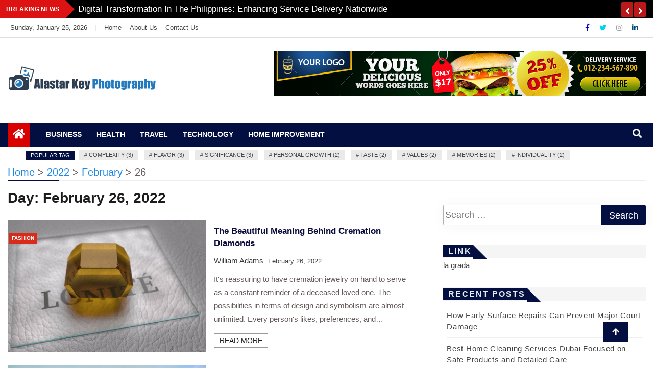

--- FILE ---
content_type: text/html; charset=UTF-8
request_url: https://alstarkeyphotography.com/2022/02/26/
body_size: 76308
content:
<!doctype html>
<html lang="en-US">
<head>
    <meta charset="UTF-8">
    <meta name="viewport" content="width=device-width, initial-scale=1">
    <link rel="profile" href="https://gmpg.org/xfn/11">

    <meta name='robots' content='noindex, follow' />

	<!-- This site is optimized with the Yoast SEO plugin v26.6 - https://yoast.com/wordpress/plugins/seo/ -->
	<title>February 26, 2022 - Al Starkey Photography</title>
	<meta property="og:locale" content="en_US" />
	<meta property="og:type" content="website" />
	<meta property="og:title" content="February 26, 2022 - Al Starkey Photography" />
	<meta property="og:url" content="https://alstarkeyphotography.com/2022/02/26/" />
	<meta property="og:site_name" content="Al Starkey Photography" />
	<meta name="twitter:card" content="summary_large_image" />
	<script type="application/ld+json" class="yoast-schema-graph">{"@context":"https://schema.org","@graph":[{"@type":"CollectionPage","@id":"https://alstarkeyphotography.com/2022/02/26/","url":"https://alstarkeyphotography.com/2022/02/26/","name":"February 26, 2022 - Al Starkey Photography","isPartOf":{"@id":"https://alstarkeyphotography.com/#website"},"primaryImageOfPage":{"@id":"https://alstarkeyphotography.com/2022/02/26/#primaryimage"},"image":{"@id":"https://alstarkeyphotography.com/2022/02/26/#primaryimage"},"thumbnailUrl":"https://alstarkeyphotography.com/wp-content/uploads/2022/02/lonite-unpolished-raw-cremation-diamond-from-human-ashes.jpg","breadcrumb":{"@id":"https://alstarkeyphotography.com/2022/02/26/#breadcrumb"},"inLanguage":"en-US"},{"@type":"ImageObject","inLanguage":"en-US","@id":"https://alstarkeyphotography.com/2022/02/26/#primaryimage","url":"https://alstarkeyphotography.com/wp-content/uploads/2022/02/lonite-unpolished-raw-cremation-diamond-from-human-ashes.jpg","contentUrl":"https://alstarkeyphotography.com/wp-content/uploads/2022/02/lonite-unpolished-raw-cremation-diamond-from-human-ashes.jpg","width":800,"height":535},{"@type":"BreadcrumbList","@id":"https://alstarkeyphotography.com/2022/02/26/#breadcrumb","itemListElement":[{"@type":"ListItem","position":1,"name":"Home","item":"https://alstarkeyphotography.com/"},{"@type":"ListItem","position":2,"name":"Archives for February 26, 2022"}]},{"@type":"WebSite","@id":"https://alstarkeyphotography.com/#website","url":"https://alstarkeyphotography.com/","name":"Al Starkey Photography","description":"Capturing Moments, Telling Stories","publisher":{"@id":"https://alstarkeyphotography.com/#organization"},"potentialAction":[{"@type":"SearchAction","target":{"@type":"EntryPoint","urlTemplate":"https://alstarkeyphotography.com/?s={search_term_string}"},"query-input":{"@type":"PropertyValueSpecification","valueRequired":true,"valueName":"search_term_string"}}],"inLanguage":"en-US"},{"@type":"Organization","@id":"https://alstarkeyphotography.com/#organization","name":"Al Starkey Photography","url":"https://alstarkeyphotography.com/","logo":{"@type":"ImageObject","inLanguage":"en-US","@id":"https://alstarkeyphotography.com/#/schema/logo/image/","url":"https://alstarkeyphotography.com/wp-content/uploads/2021/07/cropped-Alastar-Key-Photography.png","contentUrl":"https://alstarkeyphotography.com/wp-content/uploads/2021/07/cropped-Alastar-Key-Photography.png","width":826,"height":140,"caption":"Al Starkey Photography"},"image":{"@id":"https://alstarkeyphotography.com/#/schema/logo/image/"}}]}</script>
	<!-- / Yoast SEO plugin. -->


<meta name="robots" content="follow, noindex">
<meta property="og:url" content="https://alstarkeyphotography.com/2022/02/26/">
<meta property="og:site_name" content="Al Starkey Photography">
<meta property="og:locale" content="en_US">
<meta property="og:type" content="object">
<meta property="og:title" content="2 - 2022 - Al Starkey Photography">
<meta property="fb:pages" content="">
<meta property="fb:admins" content="">
<meta property="fb:app_id" content="">
<meta name="twitter:card" content="summary">
<meta name="twitter:site" content="">
<meta name="twitter:creator" content="">
<meta name="twitter:title" content="2 - 2022 - Al Starkey Photography">
<link rel="alternate" type="application/rss+xml" title="Al Starkey Photography &raquo; Feed" href="https://alstarkeyphotography.com/feed/" />
<link rel="alternate" type="application/rss+xml" title="Al Starkey Photography &raquo; Comments Feed" href="https://alstarkeyphotography.com/comments/feed/" />
<style id='wp-img-auto-sizes-contain-inline-css' type='text/css'>
img:is([sizes=auto i],[sizes^="auto," i]){contain-intrinsic-size:3000px 1500px}
/*# sourceURL=wp-img-auto-sizes-contain-inline-css */
</style>
<style id='wp-emoji-styles-inline-css' type='text/css'>

	img.wp-smiley, img.emoji {
		display: inline !important;
		border: none !important;
		box-shadow: none !important;
		height: 1em !important;
		width: 1em !important;
		margin: 0 0.07em !important;
		vertical-align: -0.1em !important;
		background: none !important;
		padding: 0 !important;
	}
/*# sourceURL=wp-emoji-styles-inline-css */
</style>
<style id='wp-block-library-inline-css' type='text/css'>
:root{--wp-block-synced-color:#7a00df;--wp-block-synced-color--rgb:122,0,223;--wp-bound-block-color:var(--wp-block-synced-color);--wp-editor-canvas-background:#ddd;--wp-admin-theme-color:#007cba;--wp-admin-theme-color--rgb:0,124,186;--wp-admin-theme-color-darker-10:#006ba1;--wp-admin-theme-color-darker-10--rgb:0,107,160.5;--wp-admin-theme-color-darker-20:#005a87;--wp-admin-theme-color-darker-20--rgb:0,90,135;--wp-admin-border-width-focus:2px}@media (min-resolution:192dpi){:root{--wp-admin-border-width-focus:1.5px}}.wp-element-button{cursor:pointer}:root .has-very-light-gray-background-color{background-color:#eee}:root .has-very-dark-gray-background-color{background-color:#313131}:root .has-very-light-gray-color{color:#eee}:root .has-very-dark-gray-color{color:#313131}:root .has-vivid-green-cyan-to-vivid-cyan-blue-gradient-background{background:linear-gradient(135deg,#00d084,#0693e3)}:root .has-purple-crush-gradient-background{background:linear-gradient(135deg,#34e2e4,#4721fb 50%,#ab1dfe)}:root .has-hazy-dawn-gradient-background{background:linear-gradient(135deg,#faaca8,#dad0ec)}:root .has-subdued-olive-gradient-background{background:linear-gradient(135deg,#fafae1,#67a671)}:root .has-atomic-cream-gradient-background{background:linear-gradient(135deg,#fdd79a,#004a59)}:root .has-nightshade-gradient-background{background:linear-gradient(135deg,#330968,#31cdcf)}:root .has-midnight-gradient-background{background:linear-gradient(135deg,#020381,#2874fc)}:root{--wp--preset--font-size--normal:16px;--wp--preset--font-size--huge:42px}.has-regular-font-size{font-size:1em}.has-larger-font-size{font-size:2.625em}.has-normal-font-size{font-size:var(--wp--preset--font-size--normal)}.has-huge-font-size{font-size:var(--wp--preset--font-size--huge)}.has-text-align-center{text-align:center}.has-text-align-left{text-align:left}.has-text-align-right{text-align:right}.has-fit-text{white-space:nowrap!important}#end-resizable-editor-section{display:none}.aligncenter{clear:both}.items-justified-left{justify-content:flex-start}.items-justified-center{justify-content:center}.items-justified-right{justify-content:flex-end}.items-justified-space-between{justify-content:space-between}.screen-reader-text{border:0;clip-path:inset(50%);height:1px;margin:-1px;overflow:hidden;padding:0;position:absolute;width:1px;word-wrap:normal!important}.screen-reader-text:focus{background-color:#ddd;clip-path:none;color:#444;display:block;font-size:1em;height:auto;left:5px;line-height:normal;padding:15px 23px 14px;text-decoration:none;top:5px;width:auto;z-index:100000}html :where(.has-border-color){border-style:solid}html :where([style*=border-top-color]){border-top-style:solid}html :where([style*=border-right-color]){border-right-style:solid}html :where([style*=border-bottom-color]){border-bottom-style:solid}html :where([style*=border-left-color]){border-left-style:solid}html :where([style*=border-width]){border-style:solid}html :where([style*=border-top-width]){border-top-style:solid}html :where([style*=border-right-width]){border-right-style:solid}html :where([style*=border-bottom-width]){border-bottom-style:solid}html :where([style*=border-left-width]){border-left-style:solid}html :where(img[class*=wp-image-]){height:auto;max-width:100%}:where(figure){margin:0 0 1em}html :where(.is-position-sticky){--wp-admin--admin-bar--position-offset:var(--wp-admin--admin-bar--height,0px)}@media screen and (max-width:600px){html :where(.is-position-sticky){--wp-admin--admin-bar--position-offset:0px}}

/*# sourceURL=wp-block-library-inline-css */
</style><style id='global-styles-inline-css' type='text/css'>
:root{--wp--preset--aspect-ratio--square: 1;--wp--preset--aspect-ratio--4-3: 4/3;--wp--preset--aspect-ratio--3-4: 3/4;--wp--preset--aspect-ratio--3-2: 3/2;--wp--preset--aspect-ratio--2-3: 2/3;--wp--preset--aspect-ratio--16-9: 16/9;--wp--preset--aspect-ratio--9-16: 9/16;--wp--preset--color--black: #000000;--wp--preset--color--cyan-bluish-gray: #abb8c3;--wp--preset--color--white: #ffffff;--wp--preset--color--pale-pink: #f78da7;--wp--preset--color--vivid-red: #cf2e2e;--wp--preset--color--luminous-vivid-orange: #ff6900;--wp--preset--color--luminous-vivid-amber: #fcb900;--wp--preset--color--light-green-cyan: #7bdcb5;--wp--preset--color--vivid-green-cyan: #00d084;--wp--preset--color--pale-cyan-blue: #8ed1fc;--wp--preset--color--vivid-cyan-blue: #0693e3;--wp--preset--color--vivid-purple: #9b51e0;--wp--preset--gradient--vivid-cyan-blue-to-vivid-purple: linear-gradient(135deg,rgb(6,147,227) 0%,rgb(155,81,224) 100%);--wp--preset--gradient--light-green-cyan-to-vivid-green-cyan: linear-gradient(135deg,rgb(122,220,180) 0%,rgb(0,208,130) 100%);--wp--preset--gradient--luminous-vivid-amber-to-luminous-vivid-orange: linear-gradient(135deg,rgb(252,185,0) 0%,rgb(255,105,0) 100%);--wp--preset--gradient--luminous-vivid-orange-to-vivid-red: linear-gradient(135deg,rgb(255,105,0) 0%,rgb(207,46,46) 100%);--wp--preset--gradient--very-light-gray-to-cyan-bluish-gray: linear-gradient(135deg,rgb(238,238,238) 0%,rgb(169,184,195) 100%);--wp--preset--gradient--cool-to-warm-spectrum: linear-gradient(135deg,rgb(74,234,220) 0%,rgb(151,120,209) 20%,rgb(207,42,186) 40%,rgb(238,44,130) 60%,rgb(251,105,98) 80%,rgb(254,248,76) 100%);--wp--preset--gradient--blush-light-purple: linear-gradient(135deg,rgb(255,206,236) 0%,rgb(152,150,240) 100%);--wp--preset--gradient--blush-bordeaux: linear-gradient(135deg,rgb(254,205,165) 0%,rgb(254,45,45) 50%,rgb(107,0,62) 100%);--wp--preset--gradient--luminous-dusk: linear-gradient(135deg,rgb(255,203,112) 0%,rgb(199,81,192) 50%,rgb(65,88,208) 100%);--wp--preset--gradient--pale-ocean: linear-gradient(135deg,rgb(255,245,203) 0%,rgb(182,227,212) 50%,rgb(51,167,181) 100%);--wp--preset--gradient--electric-grass: linear-gradient(135deg,rgb(202,248,128) 0%,rgb(113,206,126) 100%);--wp--preset--gradient--midnight: linear-gradient(135deg,rgb(2,3,129) 0%,rgb(40,116,252) 100%);--wp--preset--font-size--small: 13px;--wp--preset--font-size--medium: 20px;--wp--preset--font-size--large: 36px;--wp--preset--font-size--x-large: 42px;--wp--preset--spacing--20: 0.44rem;--wp--preset--spacing--30: 0.67rem;--wp--preset--spacing--40: 1rem;--wp--preset--spacing--50: 1.5rem;--wp--preset--spacing--60: 2.25rem;--wp--preset--spacing--70: 3.38rem;--wp--preset--spacing--80: 5.06rem;--wp--preset--shadow--natural: 6px 6px 9px rgba(0, 0, 0, 0.2);--wp--preset--shadow--deep: 12px 12px 50px rgba(0, 0, 0, 0.4);--wp--preset--shadow--sharp: 6px 6px 0px rgba(0, 0, 0, 0.2);--wp--preset--shadow--outlined: 6px 6px 0px -3px rgb(255, 255, 255), 6px 6px rgb(0, 0, 0);--wp--preset--shadow--crisp: 6px 6px 0px rgb(0, 0, 0);}:where(.is-layout-flex){gap: 0.5em;}:where(.is-layout-grid){gap: 0.5em;}body .is-layout-flex{display: flex;}.is-layout-flex{flex-wrap: wrap;align-items: center;}.is-layout-flex > :is(*, div){margin: 0;}body .is-layout-grid{display: grid;}.is-layout-grid > :is(*, div){margin: 0;}:where(.wp-block-columns.is-layout-flex){gap: 2em;}:where(.wp-block-columns.is-layout-grid){gap: 2em;}:where(.wp-block-post-template.is-layout-flex){gap: 1.25em;}:where(.wp-block-post-template.is-layout-grid){gap: 1.25em;}.has-black-color{color: var(--wp--preset--color--black) !important;}.has-cyan-bluish-gray-color{color: var(--wp--preset--color--cyan-bluish-gray) !important;}.has-white-color{color: var(--wp--preset--color--white) !important;}.has-pale-pink-color{color: var(--wp--preset--color--pale-pink) !important;}.has-vivid-red-color{color: var(--wp--preset--color--vivid-red) !important;}.has-luminous-vivid-orange-color{color: var(--wp--preset--color--luminous-vivid-orange) !important;}.has-luminous-vivid-amber-color{color: var(--wp--preset--color--luminous-vivid-amber) !important;}.has-light-green-cyan-color{color: var(--wp--preset--color--light-green-cyan) !important;}.has-vivid-green-cyan-color{color: var(--wp--preset--color--vivid-green-cyan) !important;}.has-pale-cyan-blue-color{color: var(--wp--preset--color--pale-cyan-blue) !important;}.has-vivid-cyan-blue-color{color: var(--wp--preset--color--vivid-cyan-blue) !important;}.has-vivid-purple-color{color: var(--wp--preset--color--vivid-purple) !important;}.has-black-background-color{background-color: var(--wp--preset--color--black) !important;}.has-cyan-bluish-gray-background-color{background-color: var(--wp--preset--color--cyan-bluish-gray) !important;}.has-white-background-color{background-color: var(--wp--preset--color--white) !important;}.has-pale-pink-background-color{background-color: var(--wp--preset--color--pale-pink) !important;}.has-vivid-red-background-color{background-color: var(--wp--preset--color--vivid-red) !important;}.has-luminous-vivid-orange-background-color{background-color: var(--wp--preset--color--luminous-vivid-orange) !important;}.has-luminous-vivid-amber-background-color{background-color: var(--wp--preset--color--luminous-vivid-amber) !important;}.has-light-green-cyan-background-color{background-color: var(--wp--preset--color--light-green-cyan) !important;}.has-vivid-green-cyan-background-color{background-color: var(--wp--preset--color--vivid-green-cyan) !important;}.has-pale-cyan-blue-background-color{background-color: var(--wp--preset--color--pale-cyan-blue) !important;}.has-vivid-cyan-blue-background-color{background-color: var(--wp--preset--color--vivid-cyan-blue) !important;}.has-vivid-purple-background-color{background-color: var(--wp--preset--color--vivid-purple) !important;}.has-black-border-color{border-color: var(--wp--preset--color--black) !important;}.has-cyan-bluish-gray-border-color{border-color: var(--wp--preset--color--cyan-bluish-gray) !important;}.has-white-border-color{border-color: var(--wp--preset--color--white) !important;}.has-pale-pink-border-color{border-color: var(--wp--preset--color--pale-pink) !important;}.has-vivid-red-border-color{border-color: var(--wp--preset--color--vivid-red) !important;}.has-luminous-vivid-orange-border-color{border-color: var(--wp--preset--color--luminous-vivid-orange) !important;}.has-luminous-vivid-amber-border-color{border-color: var(--wp--preset--color--luminous-vivid-amber) !important;}.has-light-green-cyan-border-color{border-color: var(--wp--preset--color--light-green-cyan) !important;}.has-vivid-green-cyan-border-color{border-color: var(--wp--preset--color--vivid-green-cyan) !important;}.has-pale-cyan-blue-border-color{border-color: var(--wp--preset--color--pale-cyan-blue) !important;}.has-vivid-cyan-blue-border-color{border-color: var(--wp--preset--color--vivid-cyan-blue) !important;}.has-vivid-purple-border-color{border-color: var(--wp--preset--color--vivid-purple) !important;}.has-vivid-cyan-blue-to-vivid-purple-gradient-background{background: var(--wp--preset--gradient--vivid-cyan-blue-to-vivid-purple) !important;}.has-light-green-cyan-to-vivid-green-cyan-gradient-background{background: var(--wp--preset--gradient--light-green-cyan-to-vivid-green-cyan) !important;}.has-luminous-vivid-amber-to-luminous-vivid-orange-gradient-background{background: var(--wp--preset--gradient--luminous-vivid-amber-to-luminous-vivid-orange) !important;}.has-luminous-vivid-orange-to-vivid-red-gradient-background{background: var(--wp--preset--gradient--luminous-vivid-orange-to-vivid-red) !important;}.has-very-light-gray-to-cyan-bluish-gray-gradient-background{background: var(--wp--preset--gradient--very-light-gray-to-cyan-bluish-gray) !important;}.has-cool-to-warm-spectrum-gradient-background{background: var(--wp--preset--gradient--cool-to-warm-spectrum) !important;}.has-blush-light-purple-gradient-background{background: var(--wp--preset--gradient--blush-light-purple) !important;}.has-blush-bordeaux-gradient-background{background: var(--wp--preset--gradient--blush-bordeaux) !important;}.has-luminous-dusk-gradient-background{background: var(--wp--preset--gradient--luminous-dusk) !important;}.has-pale-ocean-gradient-background{background: var(--wp--preset--gradient--pale-ocean) !important;}.has-electric-grass-gradient-background{background: var(--wp--preset--gradient--electric-grass) !important;}.has-midnight-gradient-background{background: var(--wp--preset--gradient--midnight) !important;}.has-small-font-size{font-size: var(--wp--preset--font-size--small) !important;}.has-medium-font-size{font-size: var(--wp--preset--font-size--medium) !important;}.has-large-font-size{font-size: var(--wp--preset--font-size--large) !important;}.has-x-large-font-size{font-size: var(--wp--preset--font-size--x-large) !important;}
/*# sourceURL=global-styles-inline-css */
</style>

<style id='classic-theme-styles-inline-css' type='text/css'>
/*! This file is auto-generated */
.wp-block-button__link{color:#fff;background-color:#32373c;border-radius:9999px;box-shadow:none;text-decoration:none;padding:calc(.667em + 2px) calc(1.333em + 2px);font-size:1.125em}.wp-block-file__button{background:#32373c;color:#fff;text-decoration:none}
/*# sourceURL=/wp-includes/css/classic-themes.min.css */
</style>
<link rel='stylesheet' id='contact-form-7-css' href='https://alstarkeyphotography.com/wp-content/plugins/contact-form-7/includes/css/styles.css?ver=6.1.4' type='text/css' media='all' />
<link rel='stylesheet' id='fontawesome-css' href='https://alstarkeyphotography.com/wp-content/themes/news-bulletin/assets/fontawesome/css/all.min.css?ver=6.9' type='text/css' media='all' />
<link rel='stylesheet' id='bootstrap-css' href='https://alstarkeyphotography.com/wp-content/themes/news-bulletin/assets/css/bootstrap.min.css?ver=6.9' type='text/css' media='all' />
<link rel='stylesheet' id='animate-css' href='https://alstarkeyphotography.com/wp-content/themes/news-bulletin/assets/css/animate.css?ver=6.9' type='text/css' media='all' />
<link rel='stylesheet' id='owl-carousel-css' href='https://alstarkeyphotography.com/wp-content/themes/news-bulletin/assets/css/owl.carousel.min.css?ver=6.9' type='text/css' media='all' />
<link rel='stylesheet' id='owl-theme-default-css' href='https://alstarkeyphotography.com/wp-content/themes/news-bulletin/assets/css/owl.theme.default.min.css?ver=6.9' type='text/css' media='all' />
<link rel='stylesheet' id='news-bulletin-blocks-css' href='https://alstarkeyphotography.com/wp-content/themes/news-bulletin/assets/css/blocks.min.css?ver=6.9' type='text/css' media='all' />
<link rel='stylesheet' id='slick-css' href='https://alstarkeyphotography.com/wp-content/themes/news-bulletin/assets/css/slick.css?ver=6.9' type='text/css' media='all' />
<link rel='stylesheet' id='slick-theme-css' href='https://alstarkeyphotography.com/wp-content/themes/news-bulletin/assets/css/slick-theme.css?ver=6.9' type='text/css' media='all' />
<link rel='stylesheet' id='news-bulletin-style-css' href='https://alstarkeyphotography.com/wp-content/themes/news-bulletin/style.css?ver=6.9' type='text/css' media='all' />
<style id='news-bulletin-style-inline-css' type='text/css'>
.breaking-bar{
         background-color: #000;}
    .footer{
         background-color: #444;}
    .top-menu li a:hover, a.continue-link, .ample-block-style .post-title a:hover,  a#search{

         color: #17191a !important;}
   ul.navbar-nav >li.active>a:before, .head-title, .head-title > span, .color-orange a.post-cat, .color-blue .head-title > span, .color-blue a.post-cat, nav.breadcrumb-trail.breadcrumbs {
         border-color: #030f40!important;}
    .next-page .navigation li.active a,.next-page .navigation li a:hover

 {

           background-color: #030f40;}

    

     {

       border-top:  5px solid#030f40!important;}

     .tagname:after,

     {

       border-left-color:  #030f40!important;}

    .acme-news-ticker-label, div#cwp-breadcrumbs :before, span.page-numbers.current,.tagname, .ample-post-format,   a.scrollup,  .owl-theme.owl-carousel .owl-dots .owl-dot.active span, li.home-buttom.navbar-nav, .simple-marquee-container .marquee-sibling, .main-slider.owl-theme .owl-nav > div:hover, .color-red .owl-carousel.owl-theme .owl-nav > div:hover,.navbar-toggle, .comment-form .submit, h2.entry-title:before, .trending-title,.owl-carousel.owl-theme.trending-slide .owl-nav > div,  input.search-submit,  .color-orange a.post-cat, .color-blue, .color-blue a.post-cat, nav.breadcrumb-trail.breadcrumbs{
           background: #030f40!important;}

    .copyright {
           background: #000;}

    
/*# sourceURL=news-bulletin-style-inline-css */
</style>
<link rel='stylesheet' id='news-bulletin-media-responsive-css' href='https://alstarkeyphotography.com/wp-content/themes/news-bulletin/assets/css/media-responsive.css?ver=6.9' type='text/css' media='all' />
<script type="text/javascript" src="https://alstarkeyphotography.com/wp-includes/js/jquery/jquery.min.js?ver=3.7.1" id="jquery-core-js"></script>
<script type="text/javascript" src="https://alstarkeyphotography.com/wp-includes/js/jquery/jquery-migrate.min.js?ver=3.4.1" id="jquery-migrate-js"></script>
<script type="text/javascript" src="https://alstarkeyphotography.com/wp-content/themes/news-bulletin/assets/js/theia-sticky-sidebar.js?ver=4.5.0" id="theia-sticky-sidebar-js"></script>
<link rel="https://api.w.org/" href="https://alstarkeyphotography.com/wp-json/" /><link rel="EditURI" type="application/rsd+xml" title="RSD" href="https://alstarkeyphotography.com/xmlrpc.php?rsd" />
<meta name="generator" content="WordPress 6.9" />
<!-- LaraPush Push Notification Integration by Plugin -->
<script src="https://cdn.larapush.com/scripts/larapush-popup-5.0.0.min.js"></script>
<script>
    var additionalJsCode = "function LoadLaraPush(){ if (typeof LaraPush === \"function\") {new LaraPush(JSON.parse(atob('[base64]')), JSON.parse(atob('[base64]')));}}LoadLaraPush();";
    eval(additionalJsCode);
</script>
<!-- /.LaraPush Push Notification Integration by Plugin -->
		<style type="text/css">
						.site-title,
			.site-description {
				position: absolute;
				clip: rect(1px, 1px, 1px, 1px);
			}
					</style>
		<link rel="icon" href="https://alstarkeyphotography.com/wp-content/uploads/2021/07/cropped-cropped-Alastar-Key-Photography-32x32.png" sizes="32x32" />
<link rel="icon" href="https://alstarkeyphotography.com/wp-content/uploads/2021/07/cropped-cropped-Alastar-Key-Photography-192x192.png" sizes="192x192" />
<link rel="apple-touch-icon" href="https://alstarkeyphotography.com/wp-content/uploads/2021/07/cropped-cropped-Alastar-Key-Photography-180x180.png" />
<meta name="msapplication-TileImage" content="https://alstarkeyphotography.com/wp-content/uploads/2021/07/cropped-cropped-Alastar-Key-Photography-270x270.png" />

<meta name="google-site-verification" content="UtNFPGDxQDoG3YO7-QkciDGUuHCAynE1ObNlNBtzWM4" /></head>

<body data-rsssl=1 class="archive date wp-custom-logo wp-theme-news-bulletin at-sticky-sidebar hfeed right-sidebar"itemscope itemtype="http://schema.org/WebPage">
  <div class="loader-wrapper">
    <div class="loader"></div>
    <div class="loader-section section-left"></div>
    <div class="loader-section section-right"></div>
</div>
<div class="box">
    <div class="wraper">

                <div id="page" class="site">

            <a class="skip-link screen-reader-text"
               href="#content">Skip to content</a>
            <a href="#" class="scrollup"><i class="fa fa-arrow-up" aria-hidden="true"></i></a>
            <div class="wraper">

                                    <!--breaking slide-->


                    <div class="breaking-bar hidden-xs">
                        <div class="container">
                            <div class="row">
                                <div class="col-md-12">
                                    <h3 class="breaking-title">Breaking News</h3>
                                    <div id="breaking-slide" class="owl-carousel owl-theme breaking-slide">
                                        
                                            <div class="item">
                                                <div class="ample-content">
                                                    <h3 class="post-title title-small">
                                                        <a href="https://alstarkeyphotography.com/2026/01/13/digital-transformation-in-the-philippines-enhancing-service-delivery-nationwide/">Digital Transformation in the Philippines: Enhancing Service Delivery Nationwide</a>
                                                    </h3>
                                                </div><!-- Post content end -->
                                            </div><!-- Item 1 end -->

                                            
                                            <div class="item">
                                                <div class="ample-content">
                                                    <h3 class="post-title title-small">
                                                        <a href="https://alstarkeyphotography.com/2025/12/10/from-akron-to-washington-the-inspiring-broadcast-journey-of-leon-harris/">From Akron to Washington: The Inspiring Broadcast Journey of Leon Harris</a>
                                                    </h3>
                                                </div><!-- Post content end -->
                                            </div><!-- Item 1 end -->

                                            
                                            <div class="item">
                                                <div class="ample-content">
                                                    <h3 class="post-title title-small">
                                                        <a href="https://alstarkeyphotography.com/2025/11/05/cheap-autocheck-reports-providing-confidence-in-secondhand-vehicle-purchases/">Cheap AutoCheck Reports Providing Confidence in Secondhand Vehicle Purchases</a>
                                                    </h3>
                                                </div><!-- Post content end -->
                                            </div><!-- Item 1 end -->

                                            
                                            <div class="item">
                                                <div class="ample-content">
                                                    <h3 class="post-title title-small">
                                                        <a href="https://alstarkeyphotography.com/2025/09/19/modern-twists-on-traditional-chana-masala/">Modern Twists on Traditional Chana Masala</a>
                                                    </h3>
                                                </div><!-- Post content end -->
                                            </div><!-- Item 1 end -->

                                            
                                            <div class="item">
                                                <div class="ample-content">
                                                    <h3 class="post-title title-small">
                                                        <a href="https://alstarkeyphotography.com/2025/07/11/what-genre-is-the-giver/">Exploring The Giver: What Genre Is The Giver?</a>
                                                    </h3>
                                                </div><!-- Post content end -->
                                            </div><!-- Item 1 end -->

                                            
                                            <div class="item">
                                                <div class="ample-content">
                                                    <h3 class="post-title title-small">
                                                        <a href="https://alstarkeyphotography.com/2025/07/11/what-to-do-in-hakone/">Ultimate Guide: What To Do In Hakone For Amazing Experiences</a>
                                                    </h3>
                                                </div><!-- Post content end -->
                                            </div><!-- Item 1 end -->

                                            
                                            <div class="item">
                                                <div class="ample-content">
                                                    <h3 class="post-title title-small">
                                                        <a href="https://alstarkeyphotography.com/2025/07/11/what-is-gnudi/">Guide To What Is Gnudi: Decoding This Delicious Italian Delicacy</a>
                                                    </h3>
                                                </div><!-- Post content end -->
                                            </div><!-- Item 1 end -->

                                            
                                            <div class="item">
                                                <div class="ample-content">
                                                    <h3 class="post-title title-small">
                                                        <a href="https://alstarkeyphotography.com/2025/07/11/what-is-gluten-free-at-chick-fil-a/">Decoding What’S Gluten-Free At Chick Fil A</a>
                                                    </h3>
                                                </div><!-- Post content end -->
                                            </div><!-- Item 1 end -->

                                            
                                            <div class="item">
                                                <div class="ample-content">
                                                    <h3 class="post-title title-small">
                                                        <a href="https://alstarkeyphotography.com/2025/07/11/what-gauge-are-normal-earrings/">Exploring What Gauge Are Normal Earrings: A Comprehensive Guide</a>
                                                    </h3>
                                                </div><!-- Post content end -->
                                            </div><!-- Item 1 end -->

                                            
                                            <div class="item">
                                                <div class="ample-content">
                                                    <h3 class="post-title title-small">
                                                        <a href="https://alstarkeyphotography.com/2025/07/11/what-is-college-in-the-uk/">Exploring What Is College In The Uk: Key Insights &#038; Overview</a>
                                                    </h3>
                                                </div><!-- Post content end -->
                                            </div><!-- Item 1 end -->

                                            

                                    </div><!-- Carousel end -->
                                </div><!-- Col end -->
                            </div><!--/ Row end -->
                        </div><!--/ Container end -->
                    </div><!--/ breaking end -->

                
                <div class="header-background">

                    <div id="header-bar" class="header-bar">
                        <div class="container">

                            <div class="row clearfix">
                                <div class="col-md-8 col-sm-8 col-xs-12">
                                    <div class="current-date">
                                        <i class="fa fa-calendar-check-o"></i>Sunday, January 25, 2026                                    </div>

                                                                            |
                                        <ul id="menu-top" class="menu-design top-menu"><li id="menu-item-190" class="menu-item menu-item-type-post_type menu-item-object-page menu-item-home first-menu menu-item-190"><a href="https://alstarkeyphotography.com/home/">Home</a></li>
<li id="menu-item-189" class="menu-item menu-item-type-post_type menu-item-object-page menu-item-189"><a href="https://alstarkeyphotography.com/about-us/">About Us</a></li>
<li id="menu-item-191" class="menu-item menu-item-type-post_type menu-item-object-page last-menu menu-item-191"><a href="https://alstarkeyphotography.com/contact-us/">Contact Us</a></li>
</ul>
                                </div><!--/ Top bar left end -->
                                                                            <div class="col-md-4 col-sm-4 col-xs-12 top-social text-right">
                                                                                                    <ul class="menu-design">
                                                        <li>
                                                                                                                            <a  aria-label="Facebook" class='fb'title="Facebook" href="#">
                                                                    <span class="social-icon"><i class="fab fa-facebook-f"></i></span>
                                                                </a>
                                                                                                                            <a  aria-label="Twitter" class='tw' title="Twitter" href="#">
                                                                    <span class="social-icon"><i class="fab fa-twitter"></i></span>
                                                                </a>
                                                                                                                            <a  aria-label="Instagram" class="goggle" title="Instagram" href="#">
                                                                    <span class="social-icon"><i class="fab fa-instagram"></i></span>
                                                                </a>
                                                                                                                            <a  aria-label="Linkdin" class='linkdin' title="Linkdin" href="#">
                                                                    <span class="social-icon"><i class="fab fa-linkedin-in"></i></span>
                                                                </a>

                                                            
                                                        </li>
                                                    </ul><!-- Ul end -->
                                                

                                            </div><!--/ Top social col end -->
                                                                        </div><!--/ Content row end -->
                        </div><!--/ Container end -->
                    </div><!--/ Topbar end -->


                    <!-- Header start -->
                    


      <header id="header" class="header"  style="background-image: url();">
        <div class="container">
            <div class="row">
                <div class="col-xs-12 col-sm-3 col-md-3">

                    <div class="site-branding">
                                                                    <a class="navbar-brand" href="https://alstarkeyphotography.com/">
                                                <a href="https://alstarkeyphotography.com/" class="custom-logo-link" rel="home"><img width="826" height="140" src="https://alstarkeyphotography.com/wp-content/uploads/2021/07/cropped-Alastar-Key-Photography.png" class="custom-logo" alt="Al Starkey Photography" decoding="async" fetchpriority="high" srcset="https://alstarkeyphotography.com/wp-content/uploads/2021/07/cropped-Alastar-Key-Photography.png 826w, https://alstarkeyphotography.com/wp-content/uploads/2021/07/cropped-Alastar-Key-Photography-300x51.png 300w, https://alstarkeyphotography.com/wp-content/uploads/2021/07/cropped-Alastar-Key-Photography-768x130.png 768w, https://alstarkeyphotography.com/wp-content/uploads/2021/07/cropped-Alastar-Key-Photography-549x93.png 549w, https://alstarkeyphotography.com/wp-content/uploads/2021/07/cropped-Alastar-Key-Photography-470x80.png 470w, https://alstarkeyphotography.com/wp-content/uploads/2021/07/cropped-Alastar-Key-Photography-233x39.png 233w, https://alstarkeyphotography.com/wp-content/uploads/2021/07/cropped-Alastar-Key-Photography-230x39.png 230w, https://alstarkeyphotography.com/wp-content/uploads/2021/07/cropped-Alastar-Key-Photography-360x61.png 360w, https://alstarkeyphotography.com/wp-content/uploads/2021/07/cropped-Alastar-Key-Photography-100x17.png 100w" sizes="(max-width: 826px) 100vw, 826px" /></a>                                            </a>
                                                                                        <h1 class="site-title">
                                                <a href="https://alstarkeyphotography.com/" rel="home">Al Starkey Photography</a>
                                            </h1>
                                                                                        <p class="site-description">Capturing Moments, Telling Stories</p>
                                                                                    </div><!-- .site-branding -->

                                        </div><!-- logo col end -->

                        <div class="col-xs-12 col-sm-9 col-md-9 header-right">
                            <div class="ad-banner pull-right">
                                <section id="text-3" class="widget widget_text">			<div class="textwidget"><p><img decoding="async" class="aligncenter wp-image-147 size-full" src="https://alstarkeyphotography.com/wp-content/uploads/2021/07/Untitled.png" alt="" width="728" height="90" srcset="https://alstarkeyphotography.com/wp-content/uploads/2021/07/Untitled.png 728w, https://alstarkeyphotography.com/wp-content/uploads/2021/07/Untitled-300x37.png 300w, https://alstarkeyphotography.com/wp-content/uploads/2021/07/Untitled-549x68.png 549w, https://alstarkeyphotography.com/wp-content/uploads/2021/07/Untitled-470x58.png 470w, https://alstarkeyphotography.com/wp-content/uploads/2021/07/Untitled-233x29.png 233w, https://alstarkeyphotography.com/wp-content/uploads/2021/07/Untitled-230x28.png 230w, https://alstarkeyphotography.com/wp-content/uploads/2021/07/Untitled-360x45.png 360w, https://alstarkeyphotography.com/wp-content/uploads/2021/07/Untitled-100x12.png 100w" sizes="(max-width: 728px) 100vw, 728px" /></p>
</div>
		</section>                            </div>
                        </div><!-- header right end -->
                    </div><!-- Row end -->
</div><!-- Logo and banner area end -->
</header><!--/ Header end -->
                        <div id="menu-primary" class="main-menu clearfix">
                            <div class="container">
                                <div class="row">
                                    <div class="home-buttom">
                                        <a href="https://alstarkeyphotography.com/ ">
                                            <i class="fa fa-home"></i> </a></div>

                                    <div class="menu-layout">

                                        <button class="navbar-toggler" type="button" data-toggle="collapse"
                                                data-target="#navbarSupportedContent"
                                                aria-controls="navbarSupportedContent" aria-expanded="false"
                                                aria-label="Toggle navigation">

                                            <i class="fas fa-align-justify"></i>
                                        </button>
                                        <nav class="navbar navbar-expand-lg">


                                            <div class="collapse navbar-collapse" id="navbarSupportedContent">


                                                <ul id="menu-home" class="nav navbar-nav"><li id="menu-item-136" class="menu-item menu-item-type-taxonomy menu-item-object-category first-menu menu-item-136"><a href="https://alstarkeyphotography.com/category/business/">Business</a></li>
<li id="menu-item-137" class="menu-item menu-item-type-taxonomy menu-item-object-category menu-item-137"><a href="https://alstarkeyphotography.com/category/health/">Health</a></li>
<li id="menu-item-138" class="menu-item menu-item-type-taxonomy menu-item-object-category menu-item-138"><a href="https://alstarkeyphotography.com/category/travel/">Travel</a></li>
<li id="menu-item-139" class="menu-item menu-item-type-taxonomy menu-item-object-category menu-item-139"><a href="https://alstarkeyphotography.com/category/technology/">Technology</a></li>
<li id="menu-item-140" class="menu-item menu-item-type-taxonomy menu-item-object-category last-menu menu-item-140"><a href="https://alstarkeyphotography.com/category/home-improvement/">Home Improvement</a></li>
</ul>                                            </div><!--/ Collapse end -->
                                            <!--/ Navigation end -->
                                              <div class="theme-switch">
      <input class="theme-switch_toggle" id="themeSwitchToggle" type="checkbox">
      <label class="theme-switch_label" for="themeSwitchToggle"></label>
  </div>

                                        </nav>


                                    </div>
                                    <div class="nav-search">
                                        <button id="search"><i class="fa fa-search"></i></button>
                                    </div><!-- Search end -->
                                    <div class="search-block" style="display: none;">
                                        <form role="search" method="get" class="search-form" action="https://alstarkeyphotography.com/">
				<label>
					<span class="screen-reader-text">Search for:</span>
					<input type="search" class="search-field" placeholder="Search &hellip;" value="" name="s" />
				</label>
				<input type="submit" class="search-submit" value="Search" />
			</form>                                        <a href="#" class="search-close">&times;</a>
                                    </div><!-- Site search end -->
                                </div><!--/ Container end -->
                            </div><!-- Menu wrapper end -->
                        </div>
                                                    </div>
                    
    <div class=" tag-post row">
      <div class="col-md-12">
        <div class="taglist">

         <ul class="tag-list">
           <li class="trans">
           <div class="tagname">
                Popular Tag            </div>
            </li>
             <div class=tag><li># <a href="https://alstarkeyphotography.com/tag/complexity/" rel="tag">complexity (3)  </a></li></div><div class=tag><li># <a href="https://alstarkeyphotography.com/tag/flavor/" rel="tag">flavor (3)  </a></li></div><div class=tag><li># <a href="https://alstarkeyphotography.com/tag/significance/" rel="tag">significance (3)  </a></li></div><div class=tag><li># <a href="https://alstarkeyphotography.com/tag/personal-growth/" rel="tag">personal growth (2)  </a></li></div><div class=tag><li># <a href="https://alstarkeyphotography.com/tag/taste/" rel="tag">taste (2)  </a></li></div><div class=tag><li># <a href="https://alstarkeyphotography.com/tag/values/" rel="tag">values (2)  </a></li></div><div class=tag><li># <a href="https://alstarkeyphotography.com/tag/memories/" rel="tag">memories (2)  </a></li></div><div class=tag><li># <a href="https://alstarkeyphotography.com/tag/individuality/" rel="tag">individuality (2)  </a></li></div>             </ul>
      </div>
  </div>
 </div>


		<div class="page-title">
			<div class="container">


            <div class='breadcrumbs'><div id='cwp-breadcrumbs' class='cwp-breadcrumbs'><span property="itemListElement" typeof="ListItem"><a property="item" typeof="WebPage" title="Go to Home." href="https://alstarkeyphotography.com" class="home" ><span property="name">Home</span></a><meta property="position" content="1"></span> &gt; <span property="itemListElement" typeof="ListItem"><a property="item" typeof="WebPage" title="Go to the 2022 archives." href="https://alstarkeyphotography.com/2022/" class="archive date-year" ><span property="name">2022</span></a><meta property="position" content="2"></span> &gt; <span property="itemListElement" typeof="ListItem"><a property="item" typeof="WebPage" title="Go to the February archives." href="https://alstarkeyphotography.com/2022/02/" class="archive date-month" ><span property="name">February</span></a><meta property="position" content="3"></span> &gt; <span property="itemListElement" typeof="ListItem"><span property="name" class="archive date-day current-item">26</span><meta property="url" content="https://alstarkeyphotography.com/2022/02/26/"><meta property="position" content="4"></span></div></div>        </div>
        </div>
        




	<div id="content">

	<section class="block-wrapper">


		<div class="container">
			<div class="row">
				<div id="primary" class="col-lg-8 col-md-12">
					<div id="" class="ample-inner-banner">

						<div class="entry-title">
							<header class="page-header">
								<h2 class="page-title">Day: <span>February 26, 2022</span></h2>
							</header><!-- .page-header -->

						</div>
					</div>

					<main id="main" class="site-main">


						

<article id="post-513" class="post-513 post type-post status-publish format-standard has-post-thumbnail hentry category-fashion">





	<div class="single-post">


	<div class="item">

    <div class="box-blog">
		
		<div class="ample-block-style post-float-half clearfix">

				<div class="img-post">
											<a href="https://alstarkeyphotography.com/2022/02/26/the-beautiful-meaning-behind-cremation-diamonds/"><img class="img-responsive" src="https://alstarkeyphotography.com/wp-content/uploads/2022/02/lonite-unpolished-raw-cremation-diamond-from-human-ashes.jpg" alt="The Beautiful Meaning Behind cremation diamonds"/></a>

									</div>
									<div class="post-cat" >
					<span class="cat-links"><a class="at-cat-name-13" href="https://alstarkeyphotography.com/category/fashion/"  rel="category tag">Fashion</a> 				</div>
								<div class="ample-content">
					<h2 class="post-title">
						<a href="https://alstarkeyphotography.com/2022/02/26/the-beautiful-meaning-behind-cremation-diamonds/">The Beautiful Meaning Behind cremation diamonds</a>
					</h2>
					<div class="post-meta">
                                          <span class="post-author"><a
												  href="https://alstarkeyphotography.com/2022/02/26/the-beautiful-meaning-behind-cremation-diamonds/">William Adams</a></span>
						<span class="post-date">February 26, 2022</span>

					</div>
					<p class="description">
						It&#039;s reassuring to have cremation jewelry on hand to serve as a constant reminder of a deceased loved one. The possibilities in terms of design and symbolism are almost unlimited. Every person&#039;s likes, preferences, and&hellip;						<div class="'buttom">
						<a href="https://alstarkeyphotography.com/2022/02/26/the-beautiful-meaning-behind-cremation-diamonds/" class="continue-link">Read More</a>
					   </div>
					</p>



				</div><!-- Post content end -->
			</div><!-- Post Block style 1 end -->

		
	</div>

		</div><!-- Item 1 end -->




	</div><!-- Single post end -->


</article><!-- #post-513 -->


<article id="post-510" class="post-510 post type-post status-publish format-standard has-post-thumbnail hentry category-online-games">





	<div class="single-post">


	<div class="item">

    <div class="box-blog">
		
		<div class="ample-block-style post-float-half clearfix">

				<div class="img-post">
											<a href="https://alstarkeyphotography.com/2022/02/26/10-tips-to-winning-at-online-slot-machines/"><img class="img-responsive" src="https://alstarkeyphotography.com/wp-content/uploads/2022/02/1-1-800x571-1.jpg" alt="10 Tips to Winning at Online Slot Machines"/></a>

									</div>
									<div class="post-cat" >
					<span class="cat-links"><a class="at-cat-name-5" href="https://alstarkeyphotography.com/category/online-games/"  rel="category tag">Online Games</a> 				</div>
								<div class="ample-content">
					<h2 class="post-title">
						<a href="https://alstarkeyphotography.com/2022/02/26/10-tips-to-winning-at-online-slot-machines/">10 Tips to Winning at Online Slot Machines</a>
					</h2>
					<div class="post-meta">
                                          <span class="post-author"><a
												  href="https://alstarkeyphotography.com/2022/02/26/10-tips-to-winning-at-online-slot-machines/">William Adams</a></span>
						<span class="post-date">February 26, 2022</span>

					</div>
					<p class="description">
						One of the more performed video games in online casinos is slot. Even in the past when casinos on the web are not but available, everyone was already hooked to playing slot machine games in&hellip;						<div class="'buttom">
						<a href="https://alstarkeyphotography.com/2022/02/26/10-tips-to-winning-at-online-slot-machines/" class="continue-link">Read More</a>
					   </div>
					</p>



				</div><!-- Post content end -->
			</div><!-- Post Block style 1 end -->

		
	</div>

		</div><!-- Item 1 end -->




	</div><!-- Single post end -->


</article><!-- #post-510 -->


<article id="post-508" class="post-508 post type-post status-publish format-standard has-post-thumbnail hentry category-news">





	<div class="single-post">


	<div class="item">

    <div class="box-blog">
		
		<div class="ample-block-style post-float-half clearfix">

				<div class="img-post">
											<a href="https://alstarkeyphotography.com/2022/02/26/how-to-watch-football-in-australia-the-best-tips-and-advice/"><img class="img-responsive" src="https://alstarkeyphotography.com/wp-content/uploads/2023/05/Tech3-1024x576.png" alt="How To Watch Football In Australia &#8211; The Best Tips and Advice"/></a>

									</div>
									<div class="post-cat" >
					<span class="cat-links"><a class="at-cat-name-1" href="https://alstarkeyphotography.com/category/news/"  rel="category tag">News</a> 				</div>
								<div class="ample-content">
					<h2 class="post-title">
						<a href="https://alstarkeyphotography.com/2022/02/26/how-to-watch-football-in-australia-the-best-tips-and-advice/">How To Watch Football In Australia &#8211; The Best Tips and Advice</a>
					</h2>
					<div class="post-meta">
                                          <span class="post-author"><a
												  href="https://alstarkeyphotography.com/2022/02/26/how-to-watch-football-in-australia-the-best-tips-and-advice/">William Adams</a></span>
						<span class="post-date">February 26, 2022</span>

					</div>
					<p class="description">
						Even though basketball is often considered to be typically the most popular crew sport activity on earth, number of baseball fans benefit from the possiblity to test their expertise in the sport by engaging in&hellip;						<div class="'buttom">
						<a href="https://alstarkeyphotography.com/2022/02/26/how-to-watch-football-in-australia-the-best-tips-and-advice/" class="continue-link">Read More</a>
					   </div>
					</p>



				</div><!-- Post content end -->
			</div><!-- Post Block style 1 end -->

		
	</div>

		</div><!-- Item 1 end -->




	</div><!-- Single post end -->


</article><!-- #post-508 -->

							<div class='next-page'>
															</div>

							<div class="ample-header-gab"></div>

							
							
					</main><!-- #main -->

				</div><!-- Content Col end -->

				<div id="secondary" class="col-lg-4 col-md-12">
					<div class="sidebar sidebar-right">
						
<aside id="secondary" class="widget-area">
	<section id="search-2" class="widget widget_search"><form role="search" method="get" class="search-form" action="https://alstarkeyphotography.com/">
				<label>
					<span class="screen-reader-text">Search for:</span>
					<input type="search" class="search-field" placeholder="Search &hellip;" value="" name="s" />
				</label>
				<input type="submit" class="search-submit" value="Search" />
			</form></section><section id="text-7" class="widget widget_text"><h3 class="head-title"><span>Link</span></h3>			<div class="textwidget"><p><strong><a href="https://lagradaonline.com/">la grada</a></strong></p>
</div>
		</section>
		<section id="recent-posts-3" class="widget widget_recent_entries">
		<h3 class="head-title"><span>Recent Posts</span></h3>
		<ul>
											<li>
					<a href="https://alstarkeyphotography.com/2026/01/21/how-early-surface-repairs-can-prevent-major-court-damage/">How Early Surface Repairs Can Prevent Major Court Damage</a>
									</li>
											<li>
					<a href="https://alstarkeyphotography.com/2026/01/21/best-home-cleaning-services-dubai-focused-on-safe-products-and-detailed-care/">Best Home Cleaning Services Dubai Focused on Safe Products and Detailed Care</a>
									</li>
											<li>
					<a href="https://alstarkeyphotography.com/2026/01/19/where-concept-meets-form-a-closer-look-at-industrial-model-expertise/">Where Concept Meets Form: A Closer Look at Industrial Model Expertise</a>
									</li>
											<li>
					<a href="https://alstarkeyphotography.com/2026/01/17/how-to-analyze-forex-markets-like-a-professional-trader/">How to Analyze Forex Markets Like a Professional Trader</a>
									</li>
											<li>
					<a href="https://alstarkeyphotography.com/2026/01/17/mastering-oil-and-gas-commodities-markets-with-the-right-strategies/">Mastering Oil and Gas Commodities Markets with the Right Strategies</a>
									</li>
					</ul>

		</section><section id="text-2" class="widget widget_text"><h3 class="head-title"><span>Contact Us</span></h3>			<div class="textwidget">
<div class="wpcf7 no-js" id="wpcf7-f130-o1" lang="en-US" dir="ltr" data-wpcf7-id="130">
<div class="screen-reader-response"><p role="status" aria-live="polite" aria-atomic="true"></p> <ul></ul></div>
<form action="/2022/02/26/#wpcf7-f130-o1" method="post" class="wpcf7-form init" aria-label="Contact form" novalidate="novalidate" data-status="init">
<fieldset class="hidden-fields-container"><input type="hidden" name="_wpcf7" value="130" /><input type="hidden" name="_wpcf7_version" value="6.1.4" /><input type="hidden" name="_wpcf7_locale" value="en_US" /><input type="hidden" name="_wpcf7_unit_tag" value="wpcf7-f130-o1" /><input type="hidden" name="_wpcf7_container_post" value="0" /><input type="hidden" name="_wpcf7_posted_data_hash" value="" />
</fieldset>
<p><label> Your name<br />
<span class="wpcf7-form-control-wrap" data-name="your-name"><input size="40" maxlength="400" class="wpcf7-form-control wpcf7-text wpcf7-validates-as-required" aria-required="true" aria-invalid="false" value="" type="text" name="your-name" /></span> </label>
</p>
<p><label> Your email<br />
<span class="wpcf7-form-control-wrap" data-name="your-email"><input size="40" maxlength="400" class="wpcf7-form-control wpcf7-email wpcf7-validates-as-required wpcf7-text wpcf7-validates-as-email" aria-required="true" aria-invalid="false" value="" type="email" name="your-email" /></span> </label>
</p>
<p><label> Subject<br />
<span class="wpcf7-form-control-wrap" data-name="your-subject"><input size="40" maxlength="400" class="wpcf7-form-control wpcf7-text wpcf7-validates-as-required" aria-required="true" aria-invalid="false" value="" type="text" name="your-subject" /></span> </label>
</p>
<p><label> Your message (optional)<br />
<span class="wpcf7-form-control-wrap" data-name="your-message"><textarea cols="40" rows="10" maxlength="2000" class="wpcf7-form-control wpcf7-textarea" aria-invalid="false" name="your-message"></textarea></span> </label>
</p>
<p><input class="wpcf7-form-control wpcf7-submit has-spinner" type="submit" value="Submit" />
</p><div class="wpcf7-response-output" aria-hidden="true"></div>
</form>
</div>

</div>
		</section><section id="categories-2" class="widget widget_categories"><h3 class="head-title"><span>Categories</span></h3>
			<ul>
					<li class="cat-item cat-item-26"><a href="https://alstarkeyphotography.com/category/adult/">Adult</a>
</li>
	<li class="cat-item cat-item-448"><a href="https://alstarkeyphotography.com/category/architectural/">Architectural</a>
</li>
	<li class="cat-item cat-item-19"><a href="https://alstarkeyphotography.com/category/automotive/">Automotive</a>
</li>
	<li class="cat-item cat-item-442"><a href="https://alstarkeyphotography.com/category/beauty/">Beauty</a>
</li>
	<li class="cat-item cat-item-32"><a href="https://alstarkeyphotography.com/category/branding/">Branding</a>
</li>
	<li class="cat-item cat-item-3"><a href="https://alstarkeyphotography.com/category/business/">Business</a>
</li>
	<li class="cat-item cat-item-444"><a href="https://alstarkeyphotography.com/category/casino/">Casino</a>
</li>
	<li class="cat-item cat-item-449"><a href="https://alstarkeyphotography.com/category/cbd/">Cbd</a>
</li>
	<li class="cat-item cat-item-450"><a href="https://alstarkeyphotography.com/category/cleaning/">cleaning</a>
</li>
	<li class="cat-item cat-item-23"><a href="https://alstarkeyphotography.com/category/construction/">Construction</a>
</li>
	<li class="cat-item cat-item-35"><a href="https://alstarkeyphotography.com/category/crypto/">Crypto</a>
</li>
	<li class="cat-item cat-item-15"><a href="https://alstarkeyphotography.com/category/dating/">Dating</a>
</li>
	<li class="cat-item cat-item-25"><a href="https://alstarkeyphotography.com/category/education/">Education</a>
</li>
	<li class="cat-item cat-item-34"><a href="https://alstarkeyphotography.com/category/essay/">Essay</a>
</li>
	<li class="cat-item cat-item-13"><a href="https://alstarkeyphotography.com/category/fashion/">Fashion</a>
</li>
	<li class="cat-item cat-item-21"><a href="https://alstarkeyphotography.com/category/finance/">Finance</a>
</li>
	<li class="cat-item cat-item-17"><a href="https://alstarkeyphotography.com/category/food/">Food</a>
</li>
	<li class="cat-item cat-item-4"><a href="https://alstarkeyphotography.com/category/gambling/">Gambling</a>
</li>
	<li class="cat-item cat-item-2"><a href="https://alstarkeyphotography.com/category/game/">Game</a>
</li>
	<li class="cat-item cat-item-7"><a href="https://alstarkeyphotography.com/category/health/">Health</a>
</li>
	<li class="cat-item cat-item-10"><a href="https://alstarkeyphotography.com/category/home-improvement/">Home Improvement</a>
</li>
	<li class="cat-item cat-item-29"><a href="https://alstarkeyphotography.com/category/law/">Law</a>
</li>
	<li class="cat-item cat-item-33"><a href="https://alstarkeyphotography.com/category/maintenance/">Maintenance</a>
</li>
	<li class="cat-item cat-item-445"><a href="https://alstarkeyphotography.com/category/marketing/">Marketing</a>
</li>
	<li class="cat-item cat-item-30"><a href="https://alstarkeyphotography.com/category/music/">Music</a>
</li>
	<li class="cat-item cat-item-1"><a href="https://alstarkeyphotography.com/category/news/">News</a>
</li>
	<li class="cat-item cat-item-5"><a href="https://alstarkeyphotography.com/category/online-games/">Online Games</a>
</li>
	<li class="cat-item cat-item-446"><a href="https://alstarkeyphotography.com/category/pest-control/">Pest Control</a>
</li>
	<li class="cat-item cat-item-16"><a href="https://alstarkeyphotography.com/category/pets/">Pets</a>
</li>
	<li class="cat-item cat-item-18"><a href="https://alstarkeyphotography.com/category/photography/">Photography</a>
</li>
	<li class="cat-item cat-item-22"><a href="https://alstarkeyphotography.com/category/production-desk/">Production Desk  </a>
</li>
	<li class="cat-item cat-item-443"><a href="https://alstarkeyphotography.com/category/real-estate/">Real Estate</a>
</li>
	<li class="cat-item cat-item-31"><a href="https://alstarkeyphotography.com/category/residence/">Residence</a>
</li>
	<li class="cat-item cat-item-447"><a href="https://alstarkeyphotography.com/category/skin-care/">Skin Care</a>
</li>
	<li class="cat-item cat-item-6"><a href="https://alstarkeyphotography.com/category/social-media/">Social media</a>
</li>
	<li class="cat-item cat-item-27"><a href="https://alstarkeyphotography.com/category/social-security/">Social Security</a>
</li>
	<li class="cat-item cat-item-20"><a href="https://alstarkeyphotography.com/category/sports/">Sports</a>
</li>
	<li class="cat-item cat-item-28"><a href="https://alstarkeyphotography.com/category/streaming/">Streaming</a>
</li>
	<li class="cat-item cat-item-9"><a href="https://alstarkeyphotography.com/category/technology/">Technology</a>
</li>
	<li class="cat-item cat-item-36"><a href="https://alstarkeyphotography.com/category/trading/">Trading</a>
</li>
	<li class="cat-item cat-item-8"><a href="https://alstarkeyphotography.com/category/travel/">Travel</a>
</li>
	<li class="cat-item cat-item-24"><a href="https://alstarkeyphotography.com/category/watches/">Watches</a>
</li>
			</ul>

			</section></aside><!-- #secondary -->

					</div><!-- Sidebar right end -->
				</div><!-- Sidebar Col end -->

			</div><!-- Row end -->
		</div><!-- Container end -->
	</section>



	</div><!-- #primary -->






	<footer id="footer" class="footer" itemscope itemtype="http://schema.org/WPFooter">


		<div class="footer-main">
			<div class="container">
				<div class="row">
												<div class="col-md-4 footer-widget">

								
		<section id="recent-posts-4" class="widget widget_recent_entries">
		<h3 class="head-title"><span>Latest Post</span></h3>
		<ul>
											<li>
					<a href="https://alstarkeyphotography.com/2026/01/21/how-early-surface-repairs-can-prevent-major-court-damage/">How Early Surface Repairs Can Prevent Major Court Damage</a>
									</li>
											<li>
					<a href="https://alstarkeyphotography.com/2026/01/21/best-home-cleaning-services-dubai-focused-on-safe-products-and-detailed-care/">Best Home Cleaning Services Dubai Focused on Safe Products and Detailed Care</a>
									</li>
											<li>
					<a href="https://alstarkeyphotography.com/2026/01/19/where-concept-meets-form-a-closer-look-at-industrial-model-expertise/">Where Concept Meets Form: A Closer Look at Industrial Model Expertise</a>
									</li>
											<li>
					<a href="https://alstarkeyphotography.com/2026/01/17/how-to-analyze-forex-markets-like-a-professional-trader/">How to Analyze Forex Markets Like a Professional Trader</a>
									</li>
											<li>
					<a href="https://alstarkeyphotography.com/2026/01/17/mastering-oil-and-gas-commodities-markets-with-the-right-strategies/">Mastering Oil and Gas Commodities Markets with the Right Strategies</a>
									</li>
					</ul>

		</section>
							</div><!-- Col end -->
													<div class="col-md-4 footer-widget">

								<section id="nav_menu-2" class="widget widget_nav_menu"><h3 class="head-title"><span>Quick Link</span></h3><div class="menu-home-container"><ul id="menu-home-1" class="menu"><li class="menu-item menu-item-type-taxonomy menu-item-object-category first-menu menu-item-136"><a href="https://alstarkeyphotography.com/category/business/">Business</a></li>
<li class="menu-item menu-item-type-taxonomy menu-item-object-category menu-item-137"><a href="https://alstarkeyphotography.com/category/health/">Health</a></li>
<li class="menu-item menu-item-type-taxonomy menu-item-object-category menu-item-138"><a href="https://alstarkeyphotography.com/category/travel/">Travel</a></li>
<li class="menu-item menu-item-type-taxonomy menu-item-object-category menu-item-139"><a href="https://alstarkeyphotography.com/category/technology/">Technology</a></li>
<li class="menu-item menu-item-type-taxonomy menu-item-object-category last-menu menu-item-140"><a href="https://alstarkeyphotography.com/category/home-improvement/">Home Improvement</a></li>
</ul></div></section>
							</div><!-- Col end -->
													<div class="col-md-4 footer-widget">

								<section id="calendar-2" class="widget widget_calendar"><h3 class="head-title"><span>Calendar</span></h3><div id="calendar_wrap" class="calendar_wrap"><table id="wp-calendar" class="wp-calendar-table">
	<caption>February 2022</caption>
	<thead>
	<tr>
		<th scope="col" aria-label="Monday">M</th>
		<th scope="col" aria-label="Tuesday">T</th>
		<th scope="col" aria-label="Wednesday">W</th>
		<th scope="col" aria-label="Thursday">T</th>
		<th scope="col" aria-label="Friday">F</th>
		<th scope="col" aria-label="Saturday">S</th>
		<th scope="col" aria-label="Sunday">S</th>
	</tr>
	</thead>
	<tbody>
	<tr>
		<td colspan="1" class="pad">&nbsp;</td><td><a href="https://alstarkeyphotography.com/2022/02/01/" aria-label="Posts published on February 1, 2022">1</a></td><td><a href="https://alstarkeyphotography.com/2022/02/02/" aria-label="Posts published on February 2, 2022">2</a></td><td><a href="https://alstarkeyphotography.com/2022/02/03/" aria-label="Posts published on February 3, 2022">3</a></td><td>4</td><td>5</td><td>6</td>
	</tr>
	<tr>
		<td><a href="https://alstarkeyphotography.com/2022/02/07/" aria-label="Posts published on February 7, 2022">7</a></td><td><a href="https://alstarkeyphotography.com/2022/02/08/" aria-label="Posts published on February 8, 2022">8</a></td><td>9</td><td>10</td><td><a href="https://alstarkeyphotography.com/2022/02/11/" aria-label="Posts published on February 11, 2022">11</a></td><td><a href="https://alstarkeyphotography.com/2022/02/12/" aria-label="Posts published on February 12, 2022">12</a></td><td>13</td>
	</tr>
	<tr>
		<td><a href="https://alstarkeyphotography.com/2022/02/14/" aria-label="Posts published on February 14, 2022">14</a></td><td>15</td><td>16</td><td>17</td><td><a href="https://alstarkeyphotography.com/2022/02/18/" aria-label="Posts published on February 18, 2022">18</a></td><td><a href="https://alstarkeyphotography.com/2022/02/19/" aria-label="Posts published on February 19, 2022">19</a></td><td><a href="https://alstarkeyphotography.com/2022/02/20/" aria-label="Posts published on February 20, 2022">20</a></td>
	</tr>
	<tr>
		<td><a href="https://alstarkeyphotography.com/2022/02/21/" aria-label="Posts published on February 21, 2022">21</a></td><td><a href="https://alstarkeyphotography.com/2022/02/22/" aria-label="Posts published on February 22, 2022">22</a></td><td><a href="https://alstarkeyphotography.com/2022/02/23/" aria-label="Posts published on February 23, 2022">23</a></td><td><a href="https://alstarkeyphotography.com/2022/02/24/" aria-label="Posts published on February 24, 2022">24</a></td><td><a href="https://alstarkeyphotography.com/2022/02/25/" aria-label="Posts published on February 25, 2022">25</a></td><td><a href="https://alstarkeyphotography.com/2022/02/26/" aria-label="Posts published on February 26, 2022">26</a></td><td>27</td>
	</tr>
	<tr>
		<td><a href="https://alstarkeyphotography.com/2022/02/28/" aria-label="Posts published on February 28, 2022">28</a></td>
		<td class="pad" colspan="6">&nbsp;</td>
	</tr>
	</tbody>
	</table><nav aria-label="Previous and next months" class="wp-calendar-nav">
		<span class="wp-calendar-nav-prev"><a href="https://alstarkeyphotography.com/2022/01/">&laquo; Jan</a></span>
		<span class="pad">&nbsp;</span>
		<span class="wp-calendar-nav-next"><a href="https://alstarkeyphotography.com/2022/03/">Mar &raquo;</a></span>
	</nav></div></section>
							</div><!-- Col end -->
						

				</div><!-- Row end -->
			</div><!-- Container end -->
		</div><!-- Footer main end -->


	</footer><!-- Footer end -->
	
<div class="copyright">
	<div class="container">
		<div class="row">

			<div class="col-sm-12 col-md-12">
				<div class="copyright-info">
					<div class="site-info">
												<p>Copyright @ 2021 alstarkeyphotography.com | All Right Reserved. |
							<a href="https://www.amplethemes.com/"
							> Design &amp; develop by AmpleThemes </a>	</p>

					</div><!-- .site-info -->

				</div>
			</div>

			<div class="col-sm-12 col-md-6">
				<div class="footer-menu">

					
				</div>
			</div>
		</div><!-- Row end -->



	</div><!-- Container end -->
</div><!-- Copyright end -->

</div>

</div>


<script type="speculationrules">
{"prefetch":[{"source":"document","where":{"and":[{"href_matches":"/*"},{"not":{"href_matches":["/wp-*.php","/wp-admin/*","/wp-content/uploads/*","/wp-content/*","/wp-content/plugins/*","/wp-content/themes/news-bulletin/*","/*\\?(.+)"]}},{"not":{"selector_matches":"a[rel~=\"nofollow\"]"}},{"not":{"selector_matches":".no-prefetch, .no-prefetch a"}}]},"eagerness":"conservative"}]}
</script>
<script type="text/javascript" src="https://alstarkeyphotography.com/wp-includes/js/dist/hooks.min.js?ver=dd5603f07f9220ed27f1" id="wp-hooks-js"></script>
<script type="text/javascript" src="https://alstarkeyphotography.com/wp-includes/js/dist/i18n.min.js?ver=c26c3dc7bed366793375" id="wp-i18n-js"></script>
<script type="text/javascript" id="wp-i18n-js-after">
/* <![CDATA[ */
wp.i18n.setLocaleData( { 'text direction\u0004ltr': [ 'ltr' ] } );
//# sourceURL=wp-i18n-js-after
/* ]]> */
</script>
<script type="text/javascript" src="https://alstarkeyphotography.com/wp-content/plugins/contact-form-7/includes/swv/js/index.js?ver=6.1.4" id="swv-js"></script>
<script type="text/javascript" id="contact-form-7-js-before">
/* <![CDATA[ */
var wpcf7 = {
    "api": {
        "root": "https:\/\/alstarkeyphotography.com\/wp-json\/",
        "namespace": "contact-form-7\/v1"
    }
};
//# sourceURL=contact-form-7-js-before
/* ]]> */
</script>
<script type="text/javascript" src="https://alstarkeyphotography.com/wp-content/plugins/contact-form-7/includes/js/index.js?ver=6.1.4" id="contact-form-7-js"></script>
<script type="text/javascript" src="https://alstarkeyphotography.com/wp-content/themes/news-bulletin/assets/js/slick.min.js?ver=20151215" id="silck-js"></script>
<script type="text/javascript" src="https://alstarkeyphotography.com/wp-content/themes/news-bulletin/assets/js/bootstrap.min.js?ver=20151215" id="bootstrap-js"></script>
<script type="text/javascript" src="https://alstarkeyphotography.com/wp-content/themes/news-bulletin/assets/js/owl.carousel.min.js?ver=20151215" id="owl-carousel-js"></script>
<script type="text/javascript" src="https://alstarkeyphotography.com/wp-content/themes/news-bulletin/assets/js/main.js?ver=20151215" id="news-bulletin-custom-js"></script>
<script type="text/javascript" src="https://alstarkeyphotography.com/wp-content/themes/news-bulletin/js/navigation.js?ver=20151215" id="news-bulletin-navigation-js"></script>
<script type="text/javascript" src="https://alstarkeyphotography.com/wp-content/themes/news-bulletin/js/skip-link-focus-fix.js?ver=20151215" id="news-bulletin-skip-link-focus-fix-js"></script>
<script id="wp-emoji-settings" type="application/json">
{"baseUrl":"https://s.w.org/images/core/emoji/17.0.2/72x72/","ext":".png","svgUrl":"https://s.w.org/images/core/emoji/17.0.2/svg/","svgExt":".svg","source":{"concatemoji":"https://alstarkeyphotography.com/wp-includes/js/wp-emoji-release.min.js?ver=6.9"}}
</script>
<script type="module">
/* <![CDATA[ */
/*! This file is auto-generated */
const a=JSON.parse(document.getElementById("wp-emoji-settings").textContent),o=(window._wpemojiSettings=a,"wpEmojiSettingsSupports"),s=["flag","emoji"];function i(e){try{var t={supportTests:e,timestamp:(new Date).valueOf()};sessionStorage.setItem(o,JSON.stringify(t))}catch(e){}}function c(e,t,n){e.clearRect(0,0,e.canvas.width,e.canvas.height),e.fillText(t,0,0);t=new Uint32Array(e.getImageData(0,0,e.canvas.width,e.canvas.height).data);e.clearRect(0,0,e.canvas.width,e.canvas.height),e.fillText(n,0,0);const a=new Uint32Array(e.getImageData(0,0,e.canvas.width,e.canvas.height).data);return t.every((e,t)=>e===a[t])}function p(e,t){e.clearRect(0,0,e.canvas.width,e.canvas.height),e.fillText(t,0,0);var n=e.getImageData(16,16,1,1);for(let e=0;e<n.data.length;e++)if(0!==n.data[e])return!1;return!0}function u(e,t,n,a){switch(t){case"flag":return n(e,"\ud83c\udff3\ufe0f\u200d\u26a7\ufe0f","\ud83c\udff3\ufe0f\u200b\u26a7\ufe0f")?!1:!n(e,"\ud83c\udde8\ud83c\uddf6","\ud83c\udde8\u200b\ud83c\uddf6")&&!n(e,"\ud83c\udff4\udb40\udc67\udb40\udc62\udb40\udc65\udb40\udc6e\udb40\udc67\udb40\udc7f","\ud83c\udff4\u200b\udb40\udc67\u200b\udb40\udc62\u200b\udb40\udc65\u200b\udb40\udc6e\u200b\udb40\udc67\u200b\udb40\udc7f");case"emoji":return!a(e,"\ud83e\u1fac8")}return!1}function f(e,t,n,a){let r;const o=(r="undefined"!=typeof WorkerGlobalScope&&self instanceof WorkerGlobalScope?new OffscreenCanvas(300,150):document.createElement("canvas")).getContext("2d",{willReadFrequently:!0}),s=(o.textBaseline="top",o.font="600 32px Arial",{});return e.forEach(e=>{s[e]=t(o,e,n,a)}),s}function r(e){var t=document.createElement("script");t.src=e,t.defer=!0,document.head.appendChild(t)}a.supports={everything:!0,everythingExceptFlag:!0},new Promise(t=>{let n=function(){try{var e=JSON.parse(sessionStorage.getItem(o));if("object"==typeof e&&"number"==typeof e.timestamp&&(new Date).valueOf()<e.timestamp+604800&&"object"==typeof e.supportTests)return e.supportTests}catch(e){}return null}();if(!n){if("undefined"!=typeof Worker&&"undefined"!=typeof OffscreenCanvas&&"undefined"!=typeof URL&&URL.createObjectURL&&"undefined"!=typeof Blob)try{var e="postMessage("+f.toString()+"("+[JSON.stringify(s),u.toString(),c.toString(),p.toString()].join(",")+"));",a=new Blob([e],{type:"text/javascript"});const r=new Worker(URL.createObjectURL(a),{name:"wpTestEmojiSupports"});return void(r.onmessage=e=>{i(n=e.data),r.terminate(),t(n)})}catch(e){}i(n=f(s,u,c,p))}t(n)}).then(e=>{for(const n in e)a.supports[n]=e[n],a.supports.everything=a.supports.everything&&a.supports[n],"flag"!==n&&(a.supports.everythingExceptFlag=a.supports.everythingExceptFlag&&a.supports[n]);var t;a.supports.everythingExceptFlag=a.supports.everythingExceptFlag&&!a.supports.flag,a.supports.everything||((t=a.source||{}).concatemoji?r(t.concatemoji):t.wpemoji&&t.twemoji&&(r(t.twemoji),r(t.wpemoji)))});
//# sourceURL=https://alstarkeyphotography.com/wp-includes/js/wp-emoji-loader.min.js
/* ]]> */
</script>
</body>
</html>
